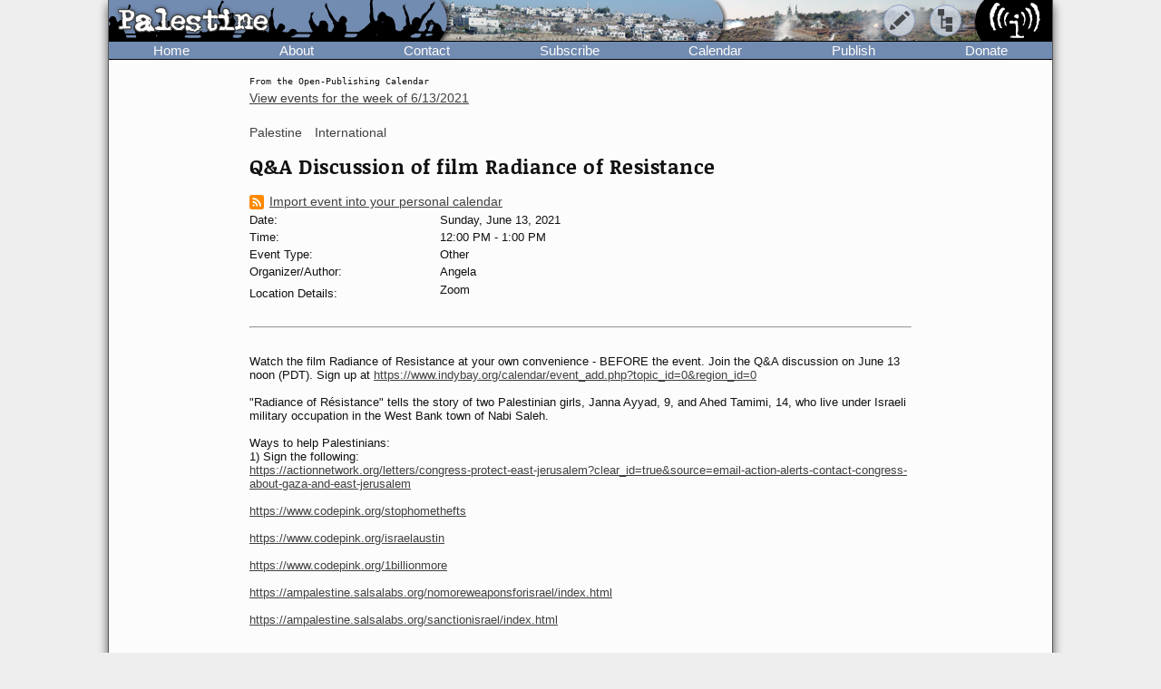

--- FILE ---
content_type: image/svg+xml
request_url: https://www.indybay.org/im/menu_category.svg
body_size: 300
content:
<svg version="1.1" id="Layer_1" xmlns="http://www.w3.org/2000/svg" xmlns:xlink="http://www.w3.org/1999/xlink" x="0px" y="0px"
	 viewBox="0 0 18 28" style="enable-background:new 0 0 18 28;" xml:space="preserve">
	 <defs>
	   <style>
			<!-- @media (prefers-color-scheme:light) { -->
				.st0 {
					fill: #111;
				}
			<!-- } -->
			@media (prefers-color-scheme:dark) {
				.st0 {
					fill: #eee;
				}
			}
		</style>
	</defs>
	<title>indybay category</title>
	<path class="st0" d="M10,18v-4H6v8h4v-2h8v8h-8v-4H4V8H0V0h8v8H6v4h4v-2h8v8H10z"/>
</svg>
